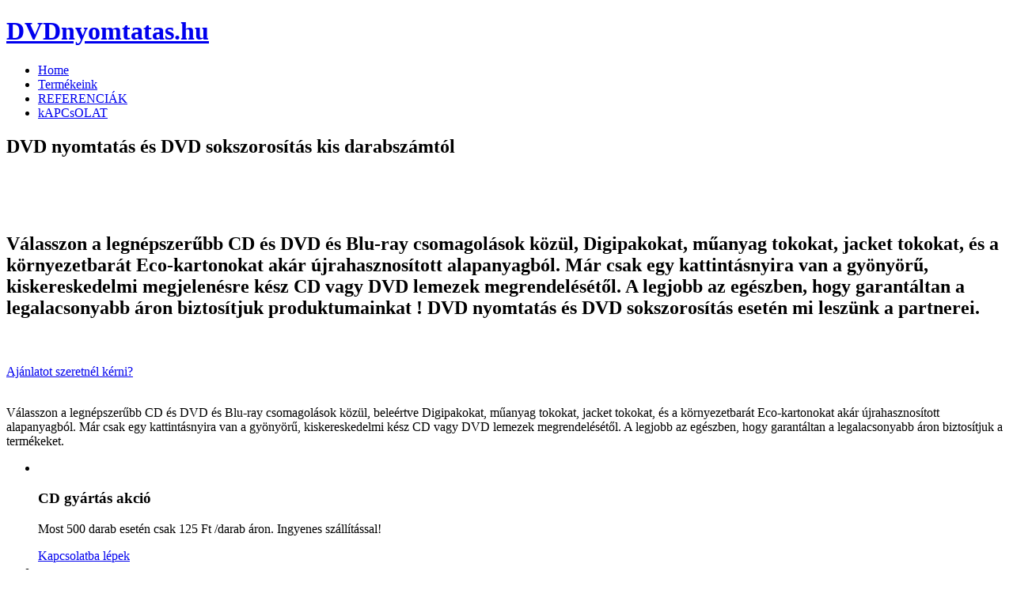

--- FILE ---
content_type: text/html; charset=UTF-8
request_url: http://dvdnyomtatas.hu/plasztikkartya_com/wp-includes/blocks/button/css/flexslider.css
body_size: 5491
content:
<!DOCTYPE html>
<html lang="en">
<script type="text/javascript">

  var _gaq = _gaq || [];
  _gaq.push(['_setAccount', 'UA-8168972-4']);
  _gaq.push(['_trackPageview']);

  (function() {
    var ga = document.createElement('script'); ga.type = 'text/javascript'; ga.async = true;
    ga.src = ('https:' == document.location.protocol ? 'https://ssl' : 'http://www') + '.google-analytics.com/ga.js';
    var s = document.getElementsByTagName('script')[0]; s.parentNode.insertBefore(ga, s);
  })();

</script>
<head>
	<meta charset="utf-8" />
  <meta name="robots" content="index,follow" />
	<meta name='distribution' content='Global'>
  <meta name='revisit-after' content='2 days'>
  <meta name='rating' content='Shop'>
	<title>DVD nyomtatás | CD gyártás </title>
  <meta name="keywords" content="dvd nyomtatás, cd gyártás" />
  <meta name="description" content="Kiskereskedelmi mejelenés: dvd nyomtatás, CD gyártás. Az egyedi megjelenés. " />  
	<link rel="shortcut icon" type="image/x-icon" href="css/images/favicon.ico" />
	<link rel="stylesheet" href="css/style.css" type="text/css" media="all" />
	<link rel="stylesheet" href="css/flexslider.css" type="text/css" media="all" />
	
	<script src="js/jquery-1.7.2.min.js" type="text/javascript"></script>
	<!--[if lt IE 9]>
		<script src="js/modernizr.custom.js"></script>
	<![endif]-->
	<script src="js/jquery.flexslider-min.js" type="text/javascript"></script>
	<script src="js/functions.js" type="text/javascript"></script>
    <style type="text/css">
<!--
.style1 {color: #FFFFFF}
-->
    </style>
</head>
<body>
	<div id="wrapper">
		<!-- header -->
		<header class="header">
			<!-- shell -->
			<div class="shell">
		    <h1 id="logo"><a href="#">DVDnyomtatas.hu</a></h1>
				<!-- navigation -->
				<nav id="navigation">
					<ul>
						<li class="active"><a href="#">Home</a></li>
						<li><a href="/cd-gyartas-dvd-gyartas">Termékeink</a></li>
					  <li><a href="/cd-dvd-referenciak">REFERENCIÁK</a></li>
					  <li><a href="/cd-dvd-kapcsolat">kAPCsOLAT</a> </li>
				  </ul>
				</nav>
				<!-- navigation -->
			</div>
			<!-- end of shell -->
		</header>
		<!-- end of header -->
		<!-- shell -->
		<div class="shell">
			<!-- main -->
			<div class="main">
				<!-- slider-holder -->
				<section class="slider-section">
			    <h1>DVD nyomtatás és DVD sokszorosítás kis darabszámtól</h1>
			    <p>&nbsp;</p>
			    <p>&nbsp;</p>
			 <h2>
			   <p>Válasszon a legnépszerűbb CD és DVD és Blu-ray csomagolások közül, Digipakokat, műanyag tokokat, jacket tokokat, és a környezetbarát Eco-kartonokat akár újrahasznosított alapanyagból. Már csak egy kattintásnyira van a gyönyörű, kiskereskedelmi megjelenésre kész CD vagy DVD lemezek megrendelésétől. A legjobb az egészben, hogy garantáltan a legalacsonyabb áron biztosítjuk produktumainkat ! DVD nyomtatás és DVD sokszorosítás esetén mi leszünk a partnerei.</p></h2>
			    <p>&nbsp;</p>
					<a href="http://www.dvdnyomtatas.hu/cd-dvd-kapcsolat/" class="buy-btn">Ajánlatot szeretnél kérni?</a>
		        <div class="cl">&nbsp;
		          <p>Válasszon a legnépszerűbb CD és DVD és Blu-ray csomagolások közül, beleértve Digipakokat, műanyag tokokat, jacket tokokat, és a környezetbarát Eco-kartonokat akár újrahasznosított alapanyagból. Már csak egy kattintásnyira van a gyönyörű, kiskereskedelmi kész CD vagy DVD lemezek megrendelésétől. A legjobb az egészben, hogy garantáltan a legalacsonyabb áron biztosítjuk a termékeket.</p>
            </div>
					<!-- slider -->
					<div class="slider-holder">
					<span class="slider-shadow"></span></div>	
				<!-- end of slider -->
				</section>
				<!-- slider-holder -->
				<!-- cols -->
				<section class="cols">
				  <div class="flexslider">
				    <ul class="slides">
				      <li> <img src="css/images/slide-img.jpg" alt="" />
				        <div class="slide-cnt">
				          <h3>CD gyártás akció</h3>
				          <p>Most 500 darab esetén csak 125 Ft /darab áron. Ingyenes szállítással!</p>
				          <a href="/cd-dvd-kapcsolat" class="slider-btn"><span></span>Kapcsolatba lépek</a></div>
			          </li>
				      <li> <img src="css/images/slide-img-02.jpg" alt="" />
				        <div class="slide-cnt">
				          <h3>DVD akció</h3>
				          <p>Most 250 darab esetén csak 147 Ft /darab áron. Ingyenes szállítással!</p>
				          <a href="/cd-dvd-kapcsolat"" class="slider-btn"><span></span>Kapcsolatba lépek</a></div>
			          </li>
				      <li> <img src="css/images/slide-img-03.jpg" alt="" />
				        <div class="slide-cnt">
				          <h3>4 paneles CD digipak akció</h3>
				          <p>250 darab esetén nyomott CD lemezzel 510 Ft + ÁFA/ darab áron!</p>
				          <a href="/cd-dvd-kapcsolat" class="slider-btn"><span></span>Tovább</a></div>
			          </li>
			        </ul>
			      </div>
                  <br>
					<div class="col">
						<h3 class="starter-ico">DVD nyomtatás már 25 darabtól</h3>
						<p>Elkészítjük CD,DVD,BLU-RAY kiadványod már kis tételtől. Megtervezzük, sokszorosítjuk és nyomtatjuk lemezeidet , páratlan nyomdai tokjainkkal pedig egyedivé varázsoljuk.</p>
						<a href="/cd-dvd-informaciok" class="more">bŐVEBBEN</a>					</div>
					<div class="col">
						<h3 class="awesome-ico">Garancia</h3>
					  <p>DVD nyomtatás 100 % garanciával! Nincs kockázat, nincs meglepetés, csak tökéletes minőség! Kizárólag AA+ grade minőség.</p>
						<a href="/cd-dvd-informaciok" class="more">BŐVEBBEN</a>					</div>
					<div class="col">
						<h3 class="save-ico">Gyors határidő</h3>
					  <p>Alap esetben a rendeléseket 1-3 munkanapos gyártással tudjuk biztosítani. Egyedi igény esetén még gyorsabban. Ingyenes, országos szállítás <strong>50.000 HUF</strong> felett.</p>
						<a href="/cd-dvd-informaciok">BŐVEBBEN</a> </div>

					<div class="cl">&nbsp;</div>
				</section>
				<h1>DVD nyomtatás</h1>
<p>&nbsp;</p>
<h2>A DVD, mint az adathordozás forradalmasítója</h2>
<p>A DVD-vel olyan&nbsp; adathordozó született, amely az információáramlást illetve az információcserét globálisan megújította.</p>
<p>A DVD&nbsp;nagy kapacitású optikai tároló, amely főként mozgókép és jó minőségű hang, valamint adat tárolására használatos.</span> Méreteit tekintve általában akkora, mint a, vagyis 120&nbsp;mm átmérőjű. Ritka ugyan, de létezik <em>Mini–DVD</em>&nbsp;, 80&nbsp;mm-es átmérővel. </span>A DVD gyártás során elkészült DVD lemez tárolókapacitása sokkal nagyobb, mint a CD lemezé, ezért filmek, oktatóanyagok és más nagyobb terjedelmű tartalmak tárolására is kiválóan alkalmasak. </span>
</p>
<p>Nagy előnye a lemezeken található adatok hozzáférhetőségének, megtekinthetőségének egyszerűsége, a DVD megnyitható DVD lejátszóról, PC-ről. Ez annak köszönhető, hogy &nbsp;a DVD paraméterei egységes sztenderdek alapján lettek kialakítva, így az adott régiókóddal ellátott területen a DVD bárhol megtekinthető. A DVD-ket cégek, vállalatok nagy előszeretettel alkalmazzák promóciós anyagok tárolására, beleértve a mini DVD-t is, amelyet névjegykártya DVD-ként is át lehet nyújtani az ügyfélnek.</p>
<p>&nbsp;</p>
<p>&nbsp;</p>
<h3>DVD nyomtatás technológiái</h3>
<p>&nbsp;</p>

<h4><span style="color: black;">Tintasugaras DVD nyomtatás</span></h4>
<p><span style="color: black;">Kis példányszám esetén ajánlatos, manapság a legelterjedtebb <em><strong>DVD nyomtatás</strong></em>i eljárás. A tintasugaras <strong>DVD nyomtatás</strong> jó minőségű, már céges igényeket is kielégítő technológia.
</span></p>
<p><span style="color: black;">Kizárólag erre a célra készült, speciális fehér (vagy ezüstös) felülettel&nbsp;ellátott&nbsp; DVD lemezeket lehet tintasugaras eljárással feliratozni. A tintasugaras nyomtatás technológiája nem teszi lehetővé a teljesen vízálló felületet,&nbsp;de ez különböző kisegítő lehetőségekkel pl.:laminálás, fixáló spray, szitalakk, stb. vízállóvá tehető.
</span></p>
<p> <em><strong><span style="color: black;">A DVD nyomtatás</span></strong></em><span style="color: black;"> 4800dpi-s nyomtatóval történik, így fotóminőségű felületet lehet létrehozni.</span> 
</p>
<p><span style="font-size: 8.5pt; font-family: Verdana; color: black;">&nbsp;</span>
</p>
<h4><span style="color: black;">Hőtranszferes DVD nyomtatás</span>
</h4>
<p><span style="color: black;">Jelenleg a legkorszerűbb&nbsp;<em><strong>DVD nyomtatás</strong></em>i&nbsp;technológia. Már kis példányszámtól is elérhető és alkalmazásával a gyári lemezhez hasonló professzionális adathordozót kapunk eredményül. Az ezzel az eljárással nyomtatott DVD-kre az éles, kontúros szín a jellemző. Színes valamint fekete-fehér tervekhez nagyon jól alkalmazható technológia.</span></p>
<p><span style="color: black;">&nbsp;</span>
</p>
<h4><span style="color: black;">Ofszet DVD nyomtatás</span>
</h4>
<p><span style="color: black;">Az egyik legjobb<em><strong> DVD nyomtatás</strong></em>i technológia. Legtöbbször gyártott média esetén használják, minimum 500 darabos megrendelés esetén. Ehhez az eljáráshoz kifejezetten erre a célra alkalmas korongokat kell használni, mert a nagy hőfelvétel miatt az írható rész könnyen megsérülhet, ami írhatatlanná teszi a lemezeket. A végeredmény matt fényű, professzionális kivitelű, víz- és karcálló felület.</span>
</p>
<p><span style="color: black;">&nbsp;</span>
</p>
<h4><span style="color: black;">Szitázás</span>
</h4>
<p><span style="color: black;">A szitázás a legmegfelelőbb <em><strong>DVD nyomtatás</strong></em>i eljárás akkor, ha bizonyos grafikai igényeket szeretnénk, ilyenek pl.: meghatározott, direkt színek, homogén nagy felületek, ábrák, logók, stb. Ezzel az eljárással strapabíró, tartós, vízálló és karcálló nyomatot kapunk.</span>
</p>
<p><span style="color: black;">&nbsp;</span>
</p>
<h4><span style="color: black;">Lightscribe</span>
</h4>
<p><span style="color: black;">A Lightscribe technológia egy olyan <em style="color: #000000;"><strong>DVD nyomtatás,</strong></em>&nbsp;integrált rendszer, amely speciális bevonatú lemezeket valamint erre a célra kifejlesztett gravírozó szoftvert használ. A lightscribe DVD-k különböző alapszínekben kaphatók. Ez a technológia nem alkalmas színes gravírozásra, a grafika a korong alapszíneiből áll össze.</span>
</p>
<p><span style="color: black;">Ez az eljárás kis példányszám esetén használatos, mert 20-30 percet is igénybe vehet.</span>
</p>
<p><span style="color: black;">&nbsp;</span>
</p>
<h4><span style="color: black;">Lebelflash&nbsp;<em style="color: #000000;"><strong>DVD nyomtatás</strong></em></span>
</h4>
<p><span style="color: black;">A lebelflash technológia a lightscribe technológiához hasonló eljárás. Különbség viszont a lightscribe eljárással szemben, hogy a DVD mindkét oldalára lehet vele gravírozni.</span>
</p>
<p><span style="color: black;">&nbsp;</span>
</p>
<p>&nbsp;</p>
<div class="Section1">
	<h1>DVD sokszorosítás</h1>
	<p>A <strong>DVD sokszorosítás</strong> kis példányszámnál is alkalmazható. A <em><strong>DVD sokszorosítá</strong></em>s egy szabvány gyártási folyamat, az 1 és 1&nbsp;500 közötti lemezmennyiség esetén.</p>
	<p>A <em><strong>DVD sokszorosítás</strong></em>i folyamat során alkalmazott eszközök ipari termelésre készülnek, így egyszerre több mint száz lemezt képesek írni.</p>
	<p>A sokszorosítás alatt egy írható lemezre másolatot készítenek a mesterlemezről.</p>
	<p>Sokszorosítani a hagyományos DVD-ken kívül többféle méretű névjegy DVD-ket, valamint mini DVD-ket is lehet.</p>
	<p>&nbsp;</p>
</div>
<p>&nbsp;</p>
<p><span style="color: black;">&nbsp;</span>
</p>
<p><span style="color: black;">&nbsp;</span>
</p>
				<!-- end of cols -->

				<!-- featured -->
			  <section>
					<h3 class="alignleft">Akik már minket választottak a közel 10 év alatt</h3>
					<a href="/cd-dvd-referenciak" class="all-projects"><strong>+</strong>MÉG TÖBB REFERENCIA MEGTEKINTÉSE !</a>
				    <div class="cl">&nbsp;</div>

					<div class="featured">
						<div class="entry">
							<a href="/cd-dvd-referenciak"><em></em>
								<img src="css/images/entry-img1.png" alt="" />
								<span>Fundamenta - Lakáskassza Zrt</span>							</a>
							<strong></strong>						</div>
				  <div class="entry">
							<a href="/cd-dvd-referenciak"><em></em>
								<img src="css/images/entry-img2.png" alt="" />
								<span>Audi</span>							</a>
							<strong></strong>						</div>
				  <div class="entry">
							<a href="/cd-dvd-referenciak"><em></em>
								<img src="css/images/entry-img3.png" alt="" />
								<span>Coca-Cola </span>							</a>
							<strong></strong>						</div>
				  <div class="entry">
							<a href="/cd-dvd-referenciak"><em></em>
								<img src="css/images/entry-img4.png" alt="" />
								<span>Toyota </span>							</a>
							<strong></strong>						</div>
				  <div class="entry">
							<a href="/cd-dvd-referenciak"><em></em>
								<img src="css/images/entry-img5.png" alt="" />
								<span>Microsoft</span>							</a>
							<strong></strong>						</div>
					  <div class="cl">&nbsp;</div>
					</div>
        </section>
				<!-- end of featured -->
			</div>
			<!-- end of main -->
		</div>
		<!-- end of shell -->
		<div id="footer-push"></div>
	</div>	
	<!-- footer -->
	<div id="footer">
		<!-- shell -->
		<div class="shell">
			<div class="widgets">
				
				<div class="widget">
					<h4>TERMÉKEINK</h4>
					<ul>
						<li><a href="/cd-gyartas" title="CD gyártás legjobb áron!">CD lemez gyártás</a></li>
					  <li><a href="/dvd-gyartas" title="DVD gyártás legjobb áron!"">DVD lemez gyártás</a></li>
					  <li><a href="/digipak" title="Digipak">Digipak termékek</a></li>
					  <li><a href="/jacket-cd-tok" title="Karton CD tok gyártás">Jacket tokos termékek</a></li>
					  <li><a href="/eco-wallet-karton-tok" title="Eco-wallet karton gyártás">Eco-wallet tokos termékek</a></li>
					  <li><a href="/muanyag-tokos-cd-dvd" title="Műanyag tokos cd gyártás">Műanyag tokos termékek</a></li>
				  </ul>
				</div>

				<div class="widget gallery-widget">
					<h4>6 ok, hogy mIÉRT MI !</h4>
					<ul>
						<li><img src="css/images/cd-dvd-gyartas-okok-01.png"  alt="Közel 10 éves tapasztalat DVD nyomtatás területén" /></li>
					  <li><img src="css/images/cd-dvd-gyartas-okok-02.png" alt="Már 25 darabtól rendelhet DVD nyomtatást!" /></a></li>
						<li><img src="css/images/cd-dvd-gyartas-okok-03.png" alt="24 órás DVD nyomtási határidő" /></a></li>
						<li><a href="Több száz elégedett DVD nyomtatás ügyfél"><img src="css/images/cd-dvd-gyartas-okok-04.png" alt="Több száz elégedett ügyfél!" /></a></a></li>
						<li><img src="css/images/cd-dvd-gyartas-okok-05.png" alt="Akár ingyenes szállítás!" /></a></li>
						<li><img src="css/images/cd-dvd-gyartas-okok-06.png" alt="Ingyenes online látványterv!" /></a></li>
					</ul>
				</div>

				<div class="widget contact-widget">
					<h4>KAPCSOLAT</h4>
					<p class="address-ico">DVDNYOMTATAS.HU</p>

					<p class="phone-ico">
						Telefon: <span class="style1">+36 70 3644 066</span></p>
			  <a href="mailto:info@dvdnyomtatas.hu" class="chat-btn"><span class="chat-ico"></span>Gyors e-mail</a>				</div>
				<div class="cl">&nbsp;</div>
			</div>
			<!-- end of widgets -->

			<!-- footer-bottom -->
			<div class="footer-bottom">
				<!-- footer-nav -->
				<div class="footer-nav">
					<ul>
						<li class="active"></li>
					  <li><a href="http://www.ajandekkeszites.hu" title="Fényképes ajándékok,fotós ajándékok"" target="_blank">FÉNYKÉPES AJÁNDÉKOK</a></li>
						<li><a href="http://www.weboldalmarketing.hu" title="Kersőoptimalizálás,link marketing" target="_blank">WEBOLAL MARKETING</a></li>
						<li><a href="http://www.dvdnyomtatas.hu/netside.php" title="side" target="_blank">NETSIDE</a></li>
					  <li></li>
				  </ul>
				</div>
				<!-- end of footer-nav -->
				<p class="copy">&copy; 2009-2013 DVDNYOMTATAS.HU</p>
		  </div>
			<!-- end of footer-bottom -->
		</div>
		<!-- end of shell -->
	</div>
	<!-- end of footer -->
</body>
</html>